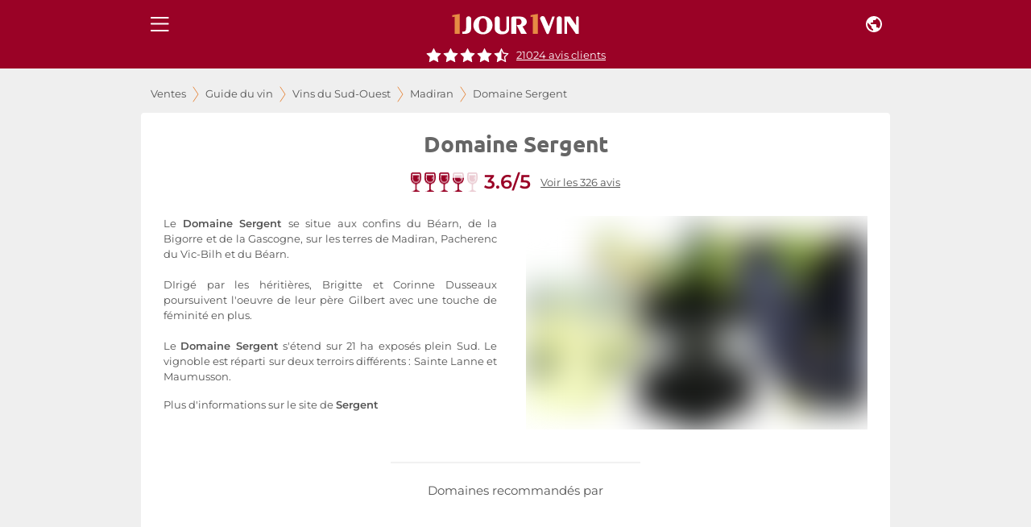

--- FILE ---
content_type: application/javascript; charset=utf-8
request_url: https://www.1jour1vin.com/_next/static/chunks/74591.de8423ec7345ac80.js
body_size: 1146
content:
"use strict";(self.webpackChunk_N_E=self.webpackChunk_N_E||[]).push([[74591,37150],{74591:function(e,t,n){n.r(t);var r=n(67294),a=n(14416),l=n(59694),i=n(2206),o=n(51137),c=n(35111),u=n(4106),s=n(74693),d=n(19593),p=n(35944);let h=e=>{let t=(0,a.I0)(),{id:n,type:h,withColor:y,source:f,withText:w,round:Z}=e,{0:v,1:b}=(0,r.useState)(!1),C=(0,a.v9)(d.H),x=(0,a.v9)(u.M);if((0,r.useEffect)(()=>{b((0,o.DM)([h,n,C]))},[h,n,C]),!x)return null;let g=()=>{t((0,l.YW)(h,n)),(0,i.dataLayerTool)({dataLayer:{event:"1J1VEvent",eventCat:"Cr\xe9er une alerte",eventAct:f}})},m=()=>{t((0,l.Ig)(h,n))},k=()=>(0,p.tZ)(s.iU,{variant:"contained",onClick:m,className:"spacedButton",round:Z,"aria-label":"Supprimer l'alerte",withText:w,startIcon:(0,p.tZ)(s.IC,{iconColor:"#E68B44"}),children:(0,p.tZ)(c.default,{withColor:!1,withText:w,round:Z,children:"Supprimer l'alerte"})}),T=()=>(0,p.tZ)(s.iU,{variant:"contained",withColor:y,round:Z,onClick:g,className:"spacedButton","aria-label":"Cr\xe9er une alerte",withText:w,startIcon:(0,p.tZ)(s.IC,{}),children:(0,p.tZ)(c.default,{withColor:y,withText:w,round:Z,children:"Cr\xe9er une alerte"})});return v?(0,p.tZ)(k,{}):(0,p.tZ)(T,{})};h.defaultProps={withColor:!1,withText:!0,round:!1,source:"Liste",id:null},t.default=h},35111:function(e,t,n){n.r(t),n(67294);var r=n(74421),a=n(74693),l=n(35944);let i=e=>{let{children:t,withText:n}=e;return n?(0,l.tZ)(l.HY,{children:t}):(0,l.tZ)(r.default,{type:"desktopScreen",children:t})},o=e=>{let{withText:t,withColor:n,children:r,round:o}=e;return o?null:(0,l.tZ)(i,{withText:t,children:(0,l.tZ)(a.UZ,{variant:"body2",style:n?{color:"white",whiteSpace:"pre"}:{whiteSpace:"pre"},children:r})})};o.defaultProps={withText:!1,withColor:!1,round:!1},t.default=o},59694:function(e,t,n){n.d(t,{BN:function(){return u},Bw:function(){return h},Ig:function(){return f},Ly:function(){return p},MD:function(){return d},YW:function(){return y},x1:function(){return s}});var r=n(87066),a=n(18699),l=n(40599),i=n(25675);a.Z.CancelToken=r.Z.CancelToken;let o=[],c={domaine:"de ce domaine",region:"de cette r\xe9gion",appellation:"de cette appellation",bio:"bio"},u=()=>async e=>{let t=await a.Z.get("/alertclient/unsubscribe");e({type:l.uL,payload:t})},s=()=>{let e=a.Z.get("/alertclient/orders/regions");return{type:l._Q,payload:e}},d=()=>e=>{let t=a.Z.get("/alertclient/orders/domaine/all");return e({type:l.vW,payload:t})},p=()=>{let e=a.Z.get("/alertclient");return{type:l.sJ,payload:e}},h=e=>async t=>{let n={};try{o.forEach(e=>e.cancel("New call in progress")),o.length=0;let r=a.Z.CancelToken.source();o.push(r),n.unsubscribe=e,await a.Z.put("/alertclient/unsubscribe",n,{cancelToken:r.token}).then(()=>t((0,i.Db)("Vos pr\xe9f\xe9rences ont \xe9t\xe9 enregistr\xe9es."))).catch(e=>console.log(e.message)),t({type:l.RP,payload:n.unsubscribe})}catch(c){return t((0,i.Db)(c.response.data.detail))}},y=(e,t)=>async n=>{"domaine"===e&&n({type:l.XW,payload:t});let{data:{alert:r}}=await a.Z.post("/alertclient",{[e]:t});"domaine"===e&&n({type:l.Ld,payload:t}),n({type:l.S5,payload:r}),n((0,i.Db)(`Vous suivez d\xe9sormais les ventes de vins ${c[e]} !`))},f=(e,t)=>async n=>{"domaine"===e&&n({type:l.XW,payload:t});let{data:{alert:r}}=await a.Z.delete("/alertclient",{data:{[e]:t}});"domaine"===e&&n({type:l.Ld,payload:t}),n({type:l.AU,payload:r}),n((0,i.Db)(`Vous ne suivez plus les ventes de vins ${c[e]} !`))}},19593:function(e,t,n){n.d(t,{E:function(){return a},H:function(){return l}});var r=n(19119);let a=(0,r.P1)([e=>e.alert],e=>e.noAlerts),l=(0,r.P1)([e=>e.alert],e=>e.selectedAlerts)}}]);

--- FILE ---
content_type: application/javascript; charset=utf-8
request_url: https://www.1jour1vin.com/_next/static/chunks/39415-2221aa7fd53f5549.js
body_size: 5935
content:
"use strict";(self.webpackChunk_N_E=self.webpackChunk_N_E||[]).push([[39415,29307,13943,8786],{29307:function(t,e,r){r.r(e),r.d(e,{cashbackStyles:function(){return b},deliveryStyles:function(){return y},footerStyles:function(){return h},hashStyles:function(){return B},macaveStyles:function(){return v},paymentStyles:function(){return S},productImageStyles:function(){return x},relayBillingStyles:function(){return C},relayListStyles:function(){return k},relayLoaderStyles:function(){return Z},relayPointStyles:function(){return P},relaySelectStyles:function(){return j},shippingchoiceStyles:function(){return w},voucherStyles:function(){return O}});var n=r(59499),o=r(1781);function i(t,e){var r=Object.keys(t);if(Object.getOwnPropertySymbols){var n=Object.getOwnPropertySymbols(t);e&&(n=n.filter(function(e){return Object.getOwnPropertyDescriptor(t,e).enumerable})),r.push.apply(r,n)}return r}function a(t){for(var e=1;e<arguments.length;e++){var r=null!=arguments[e]?arguments[e]:{};e%2?i(Object(r),!0).forEach(function(e){(0,n.Z)(t,e,r[e])}):Object.getOwnPropertyDescriptors?Object.defineProperties(t,Object.getOwnPropertyDescriptors(r)):i(Object(r)).forEach(function(e){Object.defineProperty(t,e,Object.getOwnPropertyDescriptor(r,e))})}return t}let l={position:"relative","&:after":{backgroundColor:"#f3f3f3",bottom:0,content:"''",display:"block",height:"5px",left:0,position:"absolute",transform:"translate(0, 10px)",width:"40px"}},p={padding:"25px !important",width:"100%"},c={flex:"0 0 100%",marginTop:"16px"},d={width:"20px",height:"25px",color:o.Z.palette.secondary.main},s={backgroundColor:o.Z.palette.secondary.main,borderRadius:"50%",width:"56px",height:"56px",display:"flex",alignItems:"center",justifyContent:"center",margin:"0 15px 0 0"},u={width:"32px !important",height:"32px !important",color:"white"},f={borderRight:"1px solid #f3f3f3"},m={color:o.Z.palette.secondary.main,fontWeight:600},g={display:"flex",alignItems:"center",justifyContent:"center"},h=t=>({choiceButtons:{display:"flex",justifyContent:"space-between",paddingTop:"20px",[t.breakpoints.down("sm")]:{flexDirection:"column",alignItems:"center","& > :first-child":{marginBottom:"1rem"}}},paper:{backgroundColor:o.Z.palette.secondary.main,display:"flex",justifyContent:"space-between",padding:"20px 25px","& p":{color:"white"}},title:{fontWeight:600,display:"flex",alignItems:"baseline",color:"white"},tax:{fontWeight:600,fontStyle:"italic",color:"white",paddingLeft:"6px"},taxLine:{display:"flex",justifyContent:"space-between",padding:"16px 25px"},bordered:{borderBottom:"1px solid #d8d8d8"},alert:{backgroundColor:"#f2dede",borderRadius:"4px",color:"#b94a48",textShadow:"0 1px 0 rgba(255, 255, 255, 0.5)",padding:"13px",margin:"16px 0"}}),b=t=>({paper:p,labelContainer:s,label:u,root:c,content:{[t.breakpoints.down("sm")]:{justifyContent:"center"}},title:{[t.breakpoints.down("sm")]:{marginBottom:"1rem"}},txtContainer:{display:"flex",alignItems:"center",[t.breakpoints.down("sm")]:{textAlign:"center"},[t.breakpoints.up("xs")]:{justifyContent:"flex-start"}}}),y=t=>({paper:p,root:c,title:l,coords:d,labelContainer:a(a({},s),{},{width:"45px",height:"45px",[t.breakpoints.up("sm")]:{marginBottom:"1rem"},[t.breakpoints.down("sm")]:{marginRight:"1rem"}}),label:a(a({},u),{},{width:33,height:27}),identityRight:{display:"flex",justifyContent:"center",alignItems:"center",[t.breakpoints.up("sm")]:{flexDirection:"column",flexWrap:"wrap",paddingLeft:"25px"},[t.breakpoints.down("sm")]:{marginTop:"1rem","& > :last-child":{flexBasis:"80%"}}},deliveryRight:{[t.breakpoints.up("md")]:{paddingLeft:"25px"},[t.breakpoints.down("md")]:{marginTop:"1rem"},marginBottom:"25px",display:"flex",flexWrap:"wrap",alignContent:"flex-start"}}),x={round:{height:"66px",width:"66px",borderRadius:"50%",backgroundColor:"#f3f3f3",position:"absolute",marginTop:"22px"},btle:{height:110,zIndex:2,position:"relative",marginLeft:"5px"},img:{width:"66px",marginRight:"32px"},hidden:{display:"none"},outer:{height:510,width:264,display:"flex",alignItems:"center",justifyContent:"center"},popover:{pointerEvents:"none"}},w=t=>({paper:p,root:c,title:l,optionRight:a(a({},f),{},{[t.breakpoints.up("md")]:{paddingRight:"16px"},[t.breakpoints.down("md")]:{border:"none"}}),selectedTitle:m,label:{width:"33px !important",height:"27px !important",color:o.Z.palette.secondary.main},option:{cursor:"pointer",[t.breakpoints.down("md")]:{position:"relative",padding:"1rem 1rem 0 1rem",paddingBottom:"calc(0.5rem + 35px) !important"},[t.breakpoints.up("md")]:{padding:"25px 0 25px 25px"},border:"solid 2px #f3f3f3"},optionMargin:{marginBottom:"25px"},optionTitle:{"& > p":{textTransform:"uppercase !important"},[t.breakpoints.up("md")]:{marginBottom:"20px"},[t.breakpoints.down("md")]:{display:"flex",alignItems:"center",marginBottom:".5rem","& > :first-child":{width:"42px",minWidth:"42px",display:"flex",alignItems:"center",justifyContent:"center",height:"45px",marginLeft:"-10px !important"}}},info:{display:"flex",alignItems:"center",justifyContent:"center",[t.breakpoints.down("md")]:{position:"absolute",bottom:"-2px",left:"-2px",height:"35px",minWidth:"calc(100% + 4px)",backgroundColor:"#F1F1F1",borderBottomLeftRadius:"4px",borderBottomRightRadius:"4px"}},selectedTile:{[t.breakpoints.down("md")]:{backgroundColor:o.Z.palette.secondary.main,"& > p":{color:"white",fontWeight:"600"}}},disabled:{opacity:"0.5 !important"}}),O=t=>({paper:p,root:c,labelContainer:s,label:a(a({},u),{},{margin:"3px 0 0 5px"}),link:{textDecoration:"underline",cursor:"pointer",fontWeight:"600",color:o.Z.palette.secondary.main},formContainer:{display:"flex",alignItems:"center",justifyContent:"flex-end"}}),v=t=>({paper:p,root:c,label:a(a({},u),{},{margin:"2px 0 0 2px"}),macaveMessage:{[t.breakpoints.up("sm")]:{borderRight:"1px solid #f3f3f3"},[t.breakpoints.down("md")]:{textAlign:"center",marginBottom:"8px"}},macaveButton:{[t.breakpoints.down("md")]:{textAlign:"center"},[t.breakpoints.up("sm")]:{textAlign:"right"}},labelContainer:a(a({},s),{},{[t.breakpoints.up("sm")]:{width:"68px !important"},[t.breakpoints.up("md")]:{width:"56px !important"}})}),Z=t=>({root:c,paper:p,title:l,coords:d,help:{[t.breakpoints.up("sm")]:{paddingRight:"1rem"},[t.breakpoints.down("sm")]:{marginBottom:"1rem"}}}),j=()=>({focused:{"& $notchedOutline":{borderColor:"transparent !important"}},notchedOutline:{borderColor:"transparent"},rootField:{"&:hover $notchedOutline":{borderColor:"transparent"}}}),k=t=>({relayList:{[t.breakpoints.up("sm")]:{height:"430px"},[t.breakpoints.down("sm")]:{height:"280px"},overflow:"auto",marginTop:"16px"}}),P=t=>({optionRight:a(a({},f),{},{[t.breakpoints.down("sm")]:{border:"none"}}),selectedTitle:m,alignCenter:g,cleanupRadio:{"& label":{margin:0}},option:{borderRadius:"8px",border:"solid 2px #f3f3f3",margin:"0 16px 16px 16px",padding:"16px 0"},optionInfo:{[t.breakpoints.down("sm")]:{"& h6":{fontSize:"0.9rem",lineHeight:"1rem",marginBottom:".25rem"},"& p":{fontSize:"0.8rem",lineHeight:"0.9rem",marginBottom:".25rem"}},[t.breakpoints.up("sm")]:{paddingLeft:"2rem"}}}),C={paper:p,title:l,bill:{width:"22px",height:"28px",color:o.Z.palette.secondary.main}},S=t=>({paper:p,root:c,title:l,alignCenter:g,column:{display:"flex",justifyContent:"center",alignItems:"center",height:"100%"},newCb:{fontSize:"16px",color:"#777",cursor:"pointer",fontWeight:"400",borderBottom:"solid 1px",borderBottomColor:"rgba(0, 0, 0, 0.4)"},buttonCb:{"&:active":{backgroundColor:"transparent !important"},"&:hover":{backgroundColor:"transparent !important"}},leftFieldStyle:{color:"#777",textAlign:"center",[t.breakpoints.up("sm")]:{textAlign:"right",paddingRight:"32px"}},rightFieldStyle:{color:"#777",textAlign:"center",[t.breakpoints.up("sm")]:{textAlign:"left",paddingLeft:"32px"}},printButton:{[t.breakpoints.down("sm")]:{marginBottom:"1rem"}}}),B=()=>({alignCenter:g,paper:p,root:c,title:l})},39415:function(t,e,r){r.r(e);var n=r(59499),o=r(67294),i=r(29260),a=r.n(i),l=r(86886),p=r(15861),c=r(41664),d=r.n(c),s=r(2206),u=r(67180),f=r(29501),m=r.n(f),g=r(19806),h=r(74421),b=r(13943),y=r(62549),x=r(8786),w=r(97570),O=r(821),v=r(74693),Z=r(35944);function j(t,e){var r=Object.keys(t);if(Object.getOwnPropertySymbols){var n=Object.getOwnPropertySymbols(t);e&&(n=n.filter(function(e){return Object.getOwnPropertyDescriptor(t,e).enumerable})),r.push.apply(r,n)}return r}function k(t){for(var e=1;e<arguments.length;e++){var r=null!=arguments[e]?arguments[e]:{};e%2?j(Object(r),!0).forEach(function(e){(0,n.Z)(t,e,r[e])}):Object.getOwnPropertyDescriptors?Object.defineProperties(t,Object.getOwnPropertyDescriptors(r)):j(Object(r)).forEach(function(e){Object.defineProperty(t,e,Object.getOwnPropertyDescriptor(r,e))})}return t}let P=t=>{let{record:e,history:r,pos:n}=t,{0:i,1:c}=(0,o.useState)(null);(0,o.useEffect)(()=>{if(Object.keys(r).length){let t=["area","appellation","last"].reduce((t,e)=>(r[e]&&t.push(r[e].name),t),[]).join("/");c(t)}},[r]);let f=new x.default([k(k({},e),{},{pos:n+1})]),j=(0,y.useMydProduct)(),P=()=>{j({products:f,inView:!0,options:{cmd:"productClick",listName:i}}),(0,s.dataLayerTool)({dataLayer:{event:"1J1VEventLab",eventCat:"Guide des vins",eventAct:"Plus d'infos",eventLab:e.title}})};return(0,Z.BX)(l.ZP,{container:!0,children:[(0,Z.tZ)(w.default,{products:f,options:{cmd:"productImpression",listName:i}}),(0,Z.tZ)(O.xe,{id:e.slug}),(0,Z.BX)(l.ZP,{item:!0,xs:9,md:9,className:"recordDesc",children:[(0,Z.tZ)(h.default,{type:"desktopAndTablet",children:(0,Z.tZ)(u.default,{data:e,linked:!0,cb:P})}),(0,Z.BX)(h.default,{type:"mobileScreen",children:[(0,Z.tZ)(u.default,{data:e,cutBottomHalf:!0,linked:!0}),(0,Z.tZ)(d(),k(k({},m().composeHref(e.urlproduct)),{},{passHref:!0,children:(0,Z.BX)(v.xx,{darkText:!0,variant:"contained",onClick:P,children:[(0,Z.tZ)("img",{height:19,width:19,alt:"Plus d'infos",src:(0,g.Z)("/svg/gsearch.svg")}),(0,Z.tZ)(p.Z,{variant:"body2",children:"Plus d'info"})]})}))]})]}),(0,Z.BX)(l.ZP,{item:!0,xs:3,md:3,style:{display:"flex",alignItems:"center",justifyContent:"center"},children:[(0,Z.tZ)(h.default,{type:"desktopAndTablet",children:(0,Z.tZ)(d(),k(k({},m().composeHref(e.urlproduct)),{},{children:(0,Z.tZ)("a",{onClick:P,title:e.title,children:(0,Z.BX)("div",{style:{display:"flex",alignItems:"center",justifyContent:"center",flexDirection:"column"},children:[(0,Z.tZ)(b.default,{img:e.image,title:e.title,height:200,width:104,layout:"fixed",styleImg:{height:"200px",width:"104px"}}),(0,Z.tZ)(v.nf,{variant:"contained",bg:e.hex_color,startIcon:(0,Z.tZ)("img",{height:19,width:19,alt:"Plus d'infos",src:(0,g.Z)("/svg/wsearch.svg")}),children:(0,Z.tZ)(p.Z,{variant:"button",children:"Plus d'info"})})]})})}))}),(0,Z.tZ)(h.default,{type:"mobileScreen",children:(0,Z.tZ)(d(),k(k({},m().composeHref(e.urlproduct)),{},{children:(0,Z.tZ)("a",{onClick:P,title:e.title,children:(0,Z.tZ)("div",{style:{width:"85px",height:"165px",display:"flex",alignItems:"center",justifyContent:"center"},children:(0,Z.tZ)(a(),{src:(0,g.Z)(e.image),alt:e.title,width:85,height:165,layout:"fixed",unoptimized:!0})})})}))})]})]})};e.default=(0,o.memo)(P)},13943:function(t,e,r){r.r(e);var n=r(67294),o=r(59874),i=r(98456),a=r(14564),l=r(41609),p=r.n(l),c=r(29260),d=r.n(c),s=r(60392),u=r(29307),f=r(19148),m=r(35944);let g=(0,o.Z)(u.productImageStyles),h=t=>{let{img:e,title:r,height:o,width:l,styleImg:c}=t,u=g(),{anchorEl:h,handleClick:b,handleClose:y,open:x}=(0,f.Z)(),{0:w,1:O}=(0,n.useState)(!0),v=()=>{O(!1)};return(0,m.BX)("div",{className:u.img,"aria-owns":x?"mouse-over-popover":void 0,"aria-haspopup":"true",onMouseEnter:b,onMouseLeave:y,children:[p()(c)?(0,m.tZ)("div",{className:u.round}):null,(0,m.tZ)("div",{style:p()(c)?null:c,className:p()(c)?u.btle:null,children:(0,m.tZ)(d(),{src:(0,s.EA)(e,{preset:"product",width:l}),alt:r,width:l,height:o,layout:"fixed"})}),(0,m.BX)(a.ZP,{className:u.popover,open:x,anchorEl:h,onClose:y,anchorOrigin:{vertical:"center",horizontal:"right"},transformOrigin:{vertical:"center",horizontal:"left"},disableRestoreFocus:!0,children:[w?(0,m.tZ)("div",{className:u.outer,children:(0,m.tZ)(i.Z,{color:"secondary"})}):null,(0,m.tZ)("div",{className:!1===w?null:u.hidden,children:(0,m.tZ)(d(),{src:(0,s.EA)(e,{preset:"product",width:264}),alt:r,width:264,height:510,layout:"fixed",onLoad:v})})]})]})};h.defaultProps={height:110,width:60,styleImg:{}},e.default=h},97570:function(t,e,r){r.r(e);var n=r(67294),o=r(11163),i=r(81018),a=r(41609),l=r.n(a),p=r(2206),c=r(35944);let d=t=>{let{products:e,options:r}=t,a=e.read(),d=(0,o.useRouter)(),{ref:s,inView:u}=(0,i.YD)({triggerOnce:!0}),f=()=>l()(a)?null:"€"===a[0].currency?"EUR":a[0].currency||null,m=()=>{switch(!0){case!!r.listName:return r.listName;case d.pathname.endsWith("[saleid]"):return a[0].saleName;case d.pathname.endsWith("[record]"):return a[0].productName;case d.pathname.includes("salesfiltered"):return"Recherche";case d.pathname.endsWith("guide-achat-vin"):return"guide";default:return null}};return(0,n.useEffect)(()=>{if(!u)return;let t={event:"santianoEcommerce",eventCommand:r.cmd,productImpressionListName:m(),productList:a},e=f();e&&(t.currencyCode=e),(0,p.dataLayerTool)({dataLayer:t})},[u,JSON.stringify(e.getIds())]),(0,c.tZ)("span",{ref:s})};e.default=d},62549:function(t,e,r){r.r(e),r.d(e,{MydProduct:function(){return u},useMydProduct:function(){return s}});var n=r(59499),o=r(67294),i=r(14416),a=r(81018),l=r(12054),p=r(35944);function c(t,e){var r=Object.keys(t);if(Object.getOwnPropertySymbols){var n=Object.getOwnPropertySymbols(t);e&&(n=n.filter(function(e){return Object.getOwnPropertyDescriptor(t,e).enumerable})),r.push.apply(r,n)}return r}function d(t){for(var e=1;e<arguments.length;e++){var r=null!=arguments[e]?arguments[e]:{};e%2?c(Object(r),!0).forEach(function(e){(0,n.Z)(t,e,r[e])}):Object.getOwnPropertyDescriptors?Object.defineProperties(t,Object.getOwnPropertyDescriptors(r)):c(Object(r)).forEach(function(e){Object.defineProperty(t,e,Object.getOwnPropertyDescriptor(r,e))})}return t}let s=()=>{var t,e;let{0:r,1:n}=(0,o.useState)({}),a=(0,i.I0)();return(0,o.useEffect)(()=>{let{products:t,inView:e,options:n}=r;e&&a((0,l.r)(d({products:t.read()},n)))},[r.inView,null==r?void 0:null===(t=r.options)||void 0===t?void 0:t.cmd,JSON.stringify(null==r?void 0:null===(e=r.products)||void 0===e?void 0:e.getIds())]),t=>n(t)},u=(0,o.memo)(t=>{let{ref:e,inView:r}=(0,a.YD)({triggerOnce:!0}),n=s();return(0,o.useEffect)(()=>{n(d(d({},t),{},{inView:r}))},[r,JSON.stringify(t.products.getIds())]),(0,p.tZ)("span",{ref:e})});u.displayName="MydProduct"},8786:function(t,e,r){r.r(e),r.d(e,{default:function(){return o}});var n=r(59499);class o{constructor(){let t=arguments.length>0&&void 0!==arguments[0]?arguments[0]:[];(0,n.Z)(this,"items",void 0),(0,n.Z)(this,"sale",void 0),(0,n.Z)(this,"read",()=>this.items.map(t=>({productName:t.title,productId:t.productid,productCategory1:t.area,productBrand:t.domaine,productVariant:t.color.split(" ").pop().toLowerCase(),productCategory2:t.appellation,productImpressionListPosition:t.pos}))),(0,n.Z)(this,"getIds",()=>this.items.map(t=>t.productid)),this.items=t}}},19806:function(t,e,r){var n=r(59499);function o(t,e){var r=Object.keys(t);if(Object.getOwnPropertySymbols){var n=Object.getOwnPropertySymbols(t);e&&(n=n.filter(function(e){return Object.getOwnPropertyDescriptor(t,e).enumerable})),r.push.apply(r,n)}return r}function i(t){for(var e=1;e<arguments.length;e++){var r=null!=arguments[e]?arguments[e]:{};e%2?o(Object(r),!0).forEach(function(e){(0,n.Z)(t,e,r[e])}):Object.getOwnPropertyDescriptors?Object.defineProperties(t,Object.getOwnPropertyDescriptors(r)):o(Object(r)).forEach(function(e){Object.defineProperty(t,e,Object.getOwnPropertyDescriptor(r,e))})}return t}let a="https://res.cloudinary.com/unjourunvin/";try{let l=r(6883);l&&l.CLOUD_URL&&(a=l.CLOUD_URL)}catch(p){}let c=["f","q","w","h","c","ar","dpr","fl","a"],d={lcp:{f:"avif",q:"auto:good",dpr:"auto",fl:"lossy",c:"pad"},standard:{f:"auto",q:"auto:good",dpr:"auto",fl:"lossy"}},s=t=>/\.svg($|\?)/i.test(t||""),u=function(t){var e,r,n,o;let l=arguments.length>1&&void 0!==arguments[1]?arguments[1]:{},p=arguments.length>2&&void 0!==arguments[2]&&arguments[2],u=arguments.length>3&&void 0!==arguments[3]&&arguments[3];if(!t)return"";let f=function(t){let e=(t||"").replace(a,"").replace(/^\//,""),r=e.match(/image\/upload\/(.+)$/);e=r?r[1]:e.replace(/^image\/upload\//,"");let n=e.split("/"),o=t=>/^(?:f_|q_|w_|h_|c_|ar_|dpr_|fl_|a_|c_)/.test(t);for(;n.length&&o(n[0]);)n.shift();return n.join("/")}(t);if(s(f))return p?`/image/upload/${f}`:`${a}image/upload/${f}`;let m=(r=l.preset)&&d[r]?d[r]:u?d.lcp:d.standard,g=function(){let t=arguments.length>0&&void 0!==arguments[0]?arguments[0]:{};if(!t||"object"!=typeof t)return{};let e={},r={format:"f",quality:"q",width:"w",height:"h",crop:"c",aspectRatio:"ar",dpr:"dpr",flags:"fl",angle:"a"};return Object.entries(t).forEach(t=>{let[n,o]=t;if(null==o||""===o)return;let i=r[n]||n.toLowerCase();c.includes(i)&&(e[i]=String(o).trim())}),e}(l);delete g.preset;let h=i(i({},m),g);h.dpr||(h.dpr="auto");let b=function(t){let e=[];return c.forEach(r=>{void 0!==t[r]&&e.push(`${r}_${t[r]}`)}),e.join(",")}(h),y=p?"/":a,x=`image/upload${b?"/"+b:""}/${f}`.replace(/\/+/g,"/");return`${y}${x}`};e.Z=u},74693:function(t,e,r){r.d(e,{Hq:function(){return f},IC:function(){return x},Ob:function(){return u},UZ:function(){return m},aR:function(){return w},bU:function(){return g},dJ:function(){return s},iU:function(){return b},nf:function(){return O},ov:function(){return v},sX:function(){return Z},xx:function(){return y}});var n=r(59499),o=r(90948),i=r(69417),a=r(15861),l=r(1781),p=r(61262);function c(t,e){var r=Object.keys(t);if(Object.getOwnPropertySymbols){var n=Object.getOwnPropertySymbols(t);e&&(n=n.filter(function(e){return Object.getOwnPropertyDescriptor(t,e).enumerable})),r.push.apply(r,n)}return r}function d(t){for(var e=1;e<arguments.length;e++){var r=null!=arguments[e]?arguments[e]:{};e%2?c(Object(r),!0).forEach(function(e){(0,n.Z)(t,e,r[e])}):Object.getOwnPropertyDescriptors?Object.defineProperties(t,Object.getOwnPropertyDescriptors(r)):c(Object(r)).forEach(function(e){Object.defineProperty(t,e,Object.getOwnPropertyDescriptor(r,e))})}return t}let s=(0,o.ZP)(i.Z)({color:"#666",backgroundColor:"white","&:hover":{backgroundColor:"#eee"}}),u=(0,o.ZP)(i.Z)({backgroundColor:"#5d5d5d"}),f=(0,o.ZP)(a.Z)({color:"#979797 !important"}),m=(0,o.ZP)(f)(t=>{let{theme:e}=t;return{marginLeft:e.spacing(1)}}),g=(0,o.ZP)(i.Z)({borderRadius:"8px",padding:"6px 8px",minWidth:"min-content"}),h=(0,o.ZP)(i.Z)({height:"27px !important",minHeight:"27px !important",backgroundColor:"white !important",border:"1px solid rgba(0, 0, 0, 0.2) !important",boxShadow:"none !important",padding:"0 16px !important","& span, & p":{color:"#979797"}}),b=(0,o.ZP)(h,{shouldForwardProp:t=>!["withColor","round","orangeText","darkText","withText","colorText"].includes(t)})(t=>{let{withColor:e,round:r,orangeText:n,darkText:o,withText:i,colorText:a}=t;return d(d(d(d(d(d({},e&&{color:"white",backgroundColor:"#E68B44 !important",border:"none !important","& span, & p":{color:"white !important"}}),r&&{width:"40px",height:"40px !important",minWidth:"0",backgroundColor:"white !important",border:"1px solid rgba(0, 0, 0, 0.2) !important",boxShadow:"none !important",padding:"0 10px !important"}),n&&{"& svg, & span":{color:l.Z.palette.secondary.main}}),o&&{"& p":{color:"#545454 !important"}}),a&&{borderColor:a+" !important","& p":{color:a+" !important"}}),{},{"& .MuiButton-startIcon":{marginLeft:"0px",marginRight:"0px"}})}),y=(0,o.ZP)(b)({padding:"0 12px 0 8px !important",marginTop:"1rem","& p":{marginLeft:"0.25rem !important"}}),x=(0,o.ZP)(p.Z,{shouldForwardProp:t=>"iconColor"!==t})(t=>{let{iconColor:e}=t;return d({fontSize:"24px !important"},e&&{color:`${e}`})}),w=(0,o.ZP)(b)({backgroundColor:"#f3f3f3 !important",borderColor:"transparent !important"}),O=(0,o.ZP)(i.Z,{shouldForwardProp:t=>"bg"!==t})(t=>{let{bg:e}=t;return{backgroundColor:e,color:"white"}}),v=(0,o.ZP)(i.Z)({fontSize:"0.875rem",fontWeight:"400"});(0,o.ZP)(i.Z)({padding:"6px 12px",minWidth:"auto"});let Z=(0,o.ZP)(i.Z)(t=>{let{theme:e}=t;return{backgroundColor:"#f3f3f3",color:"#545454",marginTop:e.spacing(1),padding:`0 ${e.spacing(2)}`,fontSize:"small",fontWeight:"normal",minHeight:"auto"}})}}]);

--- FILE ---
content_type: application/javascript; charset=utf-8
request_url: https://www.1jour1vin.com/_next/static/chunks/67180-38df090b0fb381dd.js
body_size: 3503
content:
"use strict";(self.webpackChunk_N_E=self.webpackChunk_N_E||[]).push([[67180,91178,86510,94132,82874,283,43323,50250,11244],{54190:function(e,t,r){r.r(t);var n=r(14416),l=r(86886),a=r(31324),i=r(821),o=r(4106),c=r(71752),s=r(35944);let u=e=>{let{productId:t,product:r,size:u}=e,d=(0,n.v9)(o.M),p=(0,n.v9)(e=>r||(0,c.Hr)(e,t));return d&&null!=p&&p.b?(0,s.tZ)(l.ZP,{item:!0,xs:12,children:(0,s.BX)(i.Bg,{size:u,children:[(0,s.tZ)(a.Z,{style:{fontSize:"1.5rem",marginRight:".5rem",color:"#e68b44"}}),p.b]})}):(0,s.tZ)("div",{})};u.defaultProps={productId:null,product:null,size:"large"},t.default=u},67180:function(e,t,r){r.r(t);var n=r(59499),l=r(67294),a=r(14416),i=r(15861),o=r(41664),c=r.n(o),s=r(29501),u=r.n(s),d=r(37618),p=r(11244),f=r(82874),m=r(81365),v=r(50210),b=r(821),h=r(4106),g=r(54190),O=r(23377),y=r(94132),Z=r(35944);function j(e,t){var r=Object.keys(e);if(Object.getOwnPropertySymbols){var n=Object.getOwnPropertySymbols(e);t&&(n=n.filter(function(t){return Object.getOwnPropertyDescriptor(e,t).enumerable})),r.push.apply(r,n)}return r}function P(e){for(var t=1;t<arguments.length;t++){var r=null!=arguments[t]?arguments[t]:{};t%2?j(Object(r),!0).forEach(function(t){(0,n.Z)(e,t,r[t])}):Object.getOwnPropertyDescriptors?Object.defineProperties(e,Object.getOwnPropertyDescriptors(r)):j(Object(r)).forEach(function(t){Object.defineProperty(e,t,Object.getOwnPropertyDescriptor(r,t))})}return e}let w=(0,l.memo)(e=>{let{data:t,saleId:r,cutBottomHalf:n,linked:l,titleLink:o,cb:s}=e,m=(0,a.v9)(h.M),v=o||u().composeHref(t.url||t.urlproduct,{saleId:r});return(0,Z.BX)("div",{className:"wineDesc",children:[(0,Z.tZ)(g.default,{product:t,size:"medium"}),(0,Z.tZ)(b.Mp,{className:"notranslate",onClick:s,variant:"h5",color:t.hex_color,component:"h3",children:(0,Z.tZ)(c(),P(P({},v),{},{children:t.title}))}),(0,Z.tZ)(y.default,{record:t,isLinkable:m&&l}),w.getRatings(t,r),!n&&(0,Z.BX)(Z.HY,{children:[(0,Z.tZ)(f.default,{notes:null==t?void 0:t.notes}),(0,Z.tZ)(p.default,{tags:t.tags}),w.getOverlay(t),(0,Z.tZ)(i.Z,{variant:"body2",className:"htmlResume",children:(0,d.E)(t.hr)})]})]})});w.displayName="WineDesc",w.defaultProps={saleId:null,linked:!1,titleLink:null,cb:null,cutBottomHalf:!1,authenticated:!1},w.getRatings=function(e,t){var r;let n=arguments.length>2&&void 0!==arguments[2]&&arguments[2];if(0===parseInt(e.nb_ratings)||!e.ratings)return!1;let l=function(e){let t=null==e?void 0:e.color;return"string"!=typeof t?"":t.toLowerCase().includes("vin")?t.split(" ").pop():t}(e),a=e.yearnote&&!e.yearnote.endsWith(e.year)?`${null===(r=e.yearnote)||void 0===r?void 0:r.replace("Mill\xe9sime ","")} / `:"";return(0,Z.BX)(b.GB,{small:n?1:0,children:[(0,Z.tZ)(O.default,{rating:e.ratings,color:l,height:23}),(0,Z.BX)(i.Z,{variant:n?"overline":"body2",className:!n&&"leftMargin",children:[!n&&(0,Z.tZ)("b",{children:`${e.ratings.replace(".0","")}/5 `}),"(",`${a}${e.nb_ratings} avis`,")"]}),(0,Z.tZ)(m.default,{recordid:(0,v.extractRecordIdFromUrl)(e.url||e.urlproduct),color:l,small:n,year:e.year})]})},w.getOverlay=function(e){let t=arguments.length>1&&void 0!==arguments[1]&&arguments[1];return!!e.overlay&&""!==e.overlay&&(0,Z.tZ)(i.Z,{variant:t||"body1",className:"overlay",children:`\xab ${(0,d.E)(e.overlay)} \xbb`})},t.default=w},23377:function(e,t,r){r.r(t);var n=r(60392),l=r(91178),a=r(90512),i=r(821),o=r(35944);let c=e=>{let{height:t,rating:r,color:c="rouge",spacing:s=4,mb:u=0,onHover:d=null,onClick:p=null}=e,f=(0,l.default)(r);if(!r&&!p)return null;let m=(t/1.785).toFixed(2);return(0,o.tZ)(i.F5,{spacing:s,mb:u,className:(0,a.Z)(p?"pointer":""),onMouseLeave:()=>d&&d(null),children:[,,,,,].fill(0).map((e,l)=>(0,o.tZ)("img",{src:(0,n.LJ)(`/ratings/${f-l==.5?"half":"full"}/${c}.svg`),width:m,height:t,alt:`Vin not\xe9 ${r}/5`,className:l<f?"":"light",onMouseOver:()=>d&&d(l+1),onClick:()=>p&&p(l+1)},l))})};t.default=c},81365:function(e,t,r){r.r(t),r(67294);var n=r(15861),l=r(14416),a=r(98751),i=r(35944);let o=e=>{let{recordid:t,small:r,color:o,year:c}=e,s=(0,l.v9)(e=>{let{sales:{ratedProducts:r}}=e;return null==r?void 0:r[t]});return s?(0,i.tZ)("div",{className:"manoteList",children:(0,i.tZ)(n.Z,{variant:r?"caption":"body2",children:(0,i.BX)("span",{style:a.default[`color${o.toLowerCase()}`],children:[`J'ai not\xe9 ${0==+s.m||+c==+s.m?"ce vin":"le "+s.m}`," ",s.n,"/5"]})})}):null};o.defaultProps={small:!1,year:"0"},t.default=o},91178:function(e,t,r){r.r(t);let n=e=>{let t=Number((e%1).toFixed(1));return t<.3?Math.floor(e):t>.7?Math.ceil(e):Math.floor(e)+.5};t.default=n},86510:function(e,t,r){r.r(t);var n=r(15861),l=r(283),a=r(95787),i=r(35944);let o=e=>{let{link:t,isLinkable:r,isLastItem:o,className:c}=e,{name:s,url:u}=t;return(0,i.BX)(i.HY,{children:[(0,i.tZ)(n.Z,{variant:"subtitle2",component:"span",className:c,children:r?(0,i.tZ)(l.default,{to:u,children:s}):s}),!o&&(0,i.tZ)(a.Ay,{variant:"subtitle2",component:"span",children:"|"})]})};t.default=o},94132:function(e,t,r){r.r(t);var n=r(5222),l=r(86510),a=r(35944);let i=e=>{let{record:t,isLinkable:r}=e,i=[{name:t.appellation||t.a,url:t.urlappellation,className:"notranslate"},{name:t.color,url:(0,n.ki)(t.urlcouleur)}];t.bio&&i.push({name:"Bio",url:"/guide-achat-vin/vin-bio"});let o=i.length-1;return(0,a.tZ)("div",{className:"wineLinks",children:i.map((e,t)=>(0,a.tZ)(l.default,{link:e,isLastItem:t===o,isLinkable:e.url&&r,className:e.className||""},t))})};t.default=i},82874:function(e,t,r){r.r(t);var n=r(59499),l=r(4730);r(67294);var a=r(41609),i=r.n(a),o=r(43323),c=r(50250),s=r(35944);let u=["notes"];function d(e,t){var r=Object.keys(e);if(Object.getOwnPropertySymbols){var n=Object.getOwnPropertySymbols(e);t&&(n=n.filter(function(t){return Object.getOwnPropertyDescriptor(e,t).enumerable})),r.push.apply(r,n)}return r}function p(e){for(var t=1;t<arguments.length;t++){var r=null!=arguments[t]?arguments[t]:{};t%2?d(Object(r),!0).forEach(function(t){(0,n.Z)(e,t,r[t])}):Object.getOwnPropertyDescriptors?Object.defineProperties(e,Object.getOwnPropertyDescriptors(r)):d(Object(r)).forEach(function(t){Object.defineProperty(e,t,Object.getOwnPropertyDescriptor(r,t))})}return e}let f=e=>{let{notes:t}=e,r=(0,l.Z)(e,u);if(i()(t))return null;let n=r.short?t.slice(0,3):t;return(0,s.BX)("div",{className:"guideNotes",children:[n.map((e,t)=>(0,s.tZ)(c.default,p(p({note:e},r),{},{last:t===n.length-1}),`${e.n}${e.o}`)),(0,s.tZ)(o.default,{message:n[0].a})]})};f.defaultProps={notes:[],short:!1,force:!1},t.default=f},283:function(e,t,r){r.r(t);var n=r(59499),l=r(41664),a=r.n(l),i=r(29501),o=r.n(i),c=r(35944);function s(e,t){var r=Object.keys(e);if(Object.getOwnPropertySymbols){var n=Object.getOwnPropertySymbols(e);t&&(n=n.filter(function(t){return Object.getOwnPropertyDescriptor(e,t).enumerable})),r.push.apply(r,n)}return r}function u(e){for(var t=1;t<arguments.length;t++){var r=null!=arguments[t]?arguments[t]:{};t%2?s(Object(r),!0).forEach(function(t){(0,n.Z)(e,t,r[t])}):Object.getOwnPropertyDescriptors?Object.defineProperties(e,Object.getOwnPropertyDescriptors(r)):s(Object(r)).forEach(function(t){Object.defineProperty(e,t,Object.getOwnPropertyDescriptor(r,t))})}return e}let d=e=>{let{children:t,to:r,normal:n}=e;return(0,c.tZ)(a(),u(u({},o().composeHref(r)),{},{shallow:!0,passHref:!0,children:(0,c.tZ)("a",{className:`link${n?" normal":""}`,children:t})}))};t.default=d},43323:function(e,t,r){r.r(t),r(67294);var n=r(15861),l=r(35944);let a=e=>{let{message:t}=e,r=RegExp(/.*\(millésime (\d{4}).*/,"i"),a=null==t?void 0:t.match(r);return a?(0,l.tZ)(n.Z,{variant:"overline",className:"millesime",children:`(Notes mill\xe9sime ${a[1]})`}):null};a.defaultProps={message:null},t.default=a},50250:function(e,t,r){r.r(t),r(67294);var n=r(15861),l=r(35944);let a=e=>{let{note:t,short:r,force:a,last:i}=e;return(0,l.BX)("div",{className:`notranslate${r?" short":""}`,children:[(0,l.BX)(n.Z,{variant:a||(r?"caption":"body2"),component:"p",children:[(0,l.tZ)("b",{children:t.o}),"\xa0",t.n]}),!r&&!i&&(0,l.tZ)(n.Z,{variant:"body2",children:"-"})]},t.n)};t.default=a},11244:function(e,t,r){r.r(t),r(67294);var n=r(41609),l=r.n(n),a=r(63105),i=r.n(a),o=r(35944);let c=e=>{let{tags:t}=e;if(l()(t))return null;let r=i()(t,(e,t)=>!t.includes("Hidden"));if(l()(r))return null;let n=Object.values(r).flat(1);return n.length?(0,o.tZ)("div",{className:"tags",children:n.map((e,t)=>(0,o.tZ)("div",{children:e.split("_")[0]},t))}):null};c.defaultProps={tags:{}},t.default=c},50210:function(e,t,r){r.r(t),r.d(t,{checkFormBirthDate:function(){return f},extractRecordIdFromUrl:function(){return b},getEmptyInitialValues:function(){return v},validateForm:function(){return m}});var n=r(59499),l=r(41609),a=r.n(l),i=r(27484),o=r.n(i),c=r(10285),s=r.n(c),u=r(48830);function d(e,t){var r=Object.keys(e);if(Object.getOwnPropertySymbols){var n=Object.getOwnPropertySymbols(e);t&&(n=n.filter(function(t){return Object.getOwnPropertyDescriptor(e,t).enumerable})),r.push.apply(r,n)}return r}function p(e){for(var t=1;t<arguments.length;t++){var r=null!=arguments[t]?arguments[t]:{};t%2?d(Object(r),!0).forEach(function(t){(0,n.Z)(e,t,r[t])}):Object.getOwnPropertyDescriptors?Object.defineProperties(e,Object.getOwnPropertyDescriptors(r)):d(Object(r)).forEach(function(t){Object.defineProperty(e,t,Object.getOwnPropertyDescriptor(r,t))})}return e}o().extend(s());let f=e=>{let t={};if(e){let r=o()(e,"DD/MM/YYYY");r.isValid()||(t.birth_date="Date non valide"),r.isAfter(o()().subtract(18,"year"))&&(t.birth_date="Vous devez avoir au moins 18 ans pour \xeatre membre de 1jour1vin.")}return t},m=function(e,t){let r=arguments.length>2&&void 0!==arguments[2]&&arguments[2],n={};t.forEach(t=>{(!t.optional||r)&&t.mandatory&&(!e[t.name]||a()(e[t.name]))&&(n[t.name]="Champ obligatoire")});let l="Saisissez un email valide";e.username&&!(0,u.J)(e.username)&&(n.username=l),e.email&&!(0,u.J)(e.email)&&(n.email=l),e.password&&e.password.length<4&&(n.password="Le mot de passe doit contenir 4 caract\xe8res minimum"),e.password&&e.password.length>12&&(n.password="Mot de passe limit\xe9 \xe0 12 caract\xe8res"),e.password&&e.verif&&e.password!==e.verif&&(n.verif="Les mots de passes ne correspondent pas");let i=f(e.birth_date);return p(p({},n),i)},v=e=>{let t={};return e.forEach(e=>{let{name:r}=e;return t[r]=""}),t},b=e=>{var t;return null==e?void 0:null===(t=e.split("/").pop().split("-"))||void 0===t?void 0:t[0]}},37618:function(e,t,r){r.d(t,{B:function(){return a},E:function(){return l}});var n=r(47311);let l=e=>e?(0,n.ZP)(e.replace(/<(\/|)(div|i|p)[^>]*>/gi,"")):e,a=e=>e?(0,n.ZP)(e.replace(/<(\/|)(div|i)[^>]*>/gi,"")):e},48830:function(e,t,r){r.d(t,{J:function(){return n}});let n=e=>/^[^\s@]+@[^\s@]+\.[^\s@]+$/.test(e)}}]);

--- FILE ---
content_type: application/javascript; charset=utf-8
request_url: https://www.1jour1vin.com/_next/static/chunks/39403-6f5eac700ef771f8.js
body_size: 4454
content:
"use strict";(self.webpackChunk_N_E=self.webpackChunk_N_E||[]).push([[39403,821,98751,43089],{98751:function(t,e,n){n.r(e);var r=n(51171);let i={rouge:"#9a0226",blanc:"#b19024",effervescent:"#5a7e5c",rose:"#da7c52",spiritueux:"#A6381F"},o={bgspiritueux:{backgroundColor:i.spiritueux},hbgspiritueux:{backgroundColor:i.spiritueux,"&:hover":{textDecoration:"none",backgroundColor:(0,r._j)(i.spiritueux,.1)}},bgrouge:{backgroundColor:i.rouge},hbgrouge:{backgroundColor:i.rouge,"&:hover":{textDecoration:"none",backgroundColor:(0,r._j)(i.rouge,.1)}},bgblanc:{backgroundColor:i.blanc},hbgblanc:{backgroundColor:i.blanc,"&:hover":{textDecoration:"none",backgroundColor:(0,r._j)(i.blanc,.1)}},bgeffervescent:{backgroundColor:i.effervescent},hbgeffervescent:{backgroundColor:i.effervescent,"&:hover":{textDecoration:"none",backgroundColor:(0,r._j)(i.effervescent,.1)}},bgchampagne:{backgroundColor:i.effervescent},hbgchampagne:{backgroundColor:i.effervescent,"&:hover":{textDecoration:"none",backgroundColor:(0,r._j)(i.effervescent,.1)}},bgrose:{backgroundColor:i.rose},hbgrose:{backgroundColor:i.rose,"&:hover":{textDecoration:"none",backgroundColor:(0,r._j)(i.rose,.1)}},bgrosé:{backgroundColor:i.rose},hbgrosé:{backgroundColor:i.rose,"&:hover":{textDecoration:"none",backgroundColor:(0,r._j)(i.rose,.1)}},hbgdisabled:{backgroundColor:"grey !important"},colorrouge:{color:i.rouge},colorblanc:{color:i.blanc},coloreffervescent:{color:i.effervescent},colorrose:{color:i.rose},colorrosé:{color:i.rose},colorchampagne:{color:i.effervescent},colorspiritueux:{color:i.spiritueux}};e.default=o},43089:function(t,e,n){n.r(e),n(67294);var r=n(35944);let i=t=>{let e=parseFloat(t.width),n=parseFloat(t.height),i=t.width.toString().replace(/\d+/g,""),o=t.height.toString().replace(/\d+/g,""),{borderRadius:d,color:a,margin:l}=t,c=[];for(let u=0;u<t.count;u+=1){let h=`${e-Math.random()*e*t.widthRandomness}${i}`,s=`${n-Math.random()*n*t.heightRandomness}${o}`;c.push((0,r.tZ)("span",{className:`react-skeleton-load ${t.animated?"animated":""}`,style:{width:h,height:s,borderRadius:d,backgroundColor:a,margin:l},children:"‌"},u)),u!==t.count-1&&c.push((0,r.tZ)("br",{},`br-${u}`))}return(0,r.tZ)("span",{children:c})};i.defaultProps={width:"150px",height:"100%",widthRandomness:0,heightRandomness:0,margin:"0",borderRadius:"8px",color:"#EFF1F6",count:1,animated:!0},e.default=i},39403:function(t,e,n){n.r(e);var r=n(67294),i=n(86886),o=n(15861),d=n(43089),a=n(74421),l=n(821),c=n(35944);let u=t=>{let{count:e,children:n}=t;return Array(e).fill(0).map((t,e)=>(0,c.tZ)(r.Fragment,{children:n},e))},h=t=>(0,c.tZ)(d.default,{height:"18px",width:"100%"},t),s=t=>(0,c.BX)(l.LS,{mdh:275,smh:210,container:!0,sx:{backgroundColor:"#fff"},children:[(0,c.tZ)(l.LS,{xsh:160,item:!0,xs:12,sm:6,sx:{position:"relative"},children:(0,c.tZ)(d.default,{width:"100%",borderRadius:"0px"})}),(0,c.BX)(l.RJ,{item:!0,xs:12,sm:6,children:[(0,c.tZ)(l.WH,{variant:"h4",children:(0,c.tZ)(d.default,{})}),(0,c.tZ)(l.LF,{component:"div",children:(0,c.tZ)(d.default,{count:3,height:"20px",width:"300px"})}),(0,c.tZ)(d.default,{height:"45px",width:"120px"})]})]},`ghost${t}`),g=t=>(0,c.BX)(i.ZP,{container:!0,item:!0,xs:12,className:"productItem",style:{background:"white",borderRadius:"2px",minHeight:"250px"},children:[(0,c.tZ)(a.default,{type:"desktopScreen",children:(0,c.tZ)(i.ZP,{container:!0,item:!0,xs:2,children:(0,c.tZ)(d.default,{height:"200px",width:"140px"})})}),(0,c.BX)(i.ZP,{container:!0,item:!0,sm:8,md:7,children:[(0,c.tZ)(l.GQ,{children:(0,c.tZ)(o.Z,{variant:"h4",children:(0,c.tZ)(d.default,{width:"80%"})})}),(0,c.tZ)(l.GQ,{children:(0,c.tZ)(o.Z,{children:(0,c.tZ)(d.default,{width:"60%",count:2})})}),(0,c.tZ)("div",{style:{width:"100%",paddingTop:"5px",paddingBottom:"5px"},children:(0,c.tZ)(u,{count:3,children:(0,c.tZ)(d.default,{height:"30px",width:"130px",margin:"0 5px 0 0"})})}),(0,c.tZ)(l.GQ,{children:(0,c.tZ)(d.default,{count:4,height:"10px",width:"100%"})})]}),(0,c.tZ)(i.ZP,{container:!0,item:!0,sm:4,md:3,style:{position:"relative"},children:(0,c.BX)("div",{className:"priceElement",children:[(0,c.tZ)("div",{children:(0,c.tZ)(o.Z,{variant:"body1",align:"center",children:(0,c.tZ)(d.default,{width:"60%"})})}),(0,c.tZ)("div",{children:(0,c.tZ)("div",{style:{textAlign:"center"},children:(0,c.tZ)(o.Z,{variant:"h4",align:"center",children:(0,c.tZ)(d.default,{width:"50%"})})})}),(0,c.tZ)("div",{children:(0,c.tZ)(d.default,{height:"45px",width:"120px"})})]})})]},t),p=t=>(0,c.BX)(i.ZP,{container:!0,item:!0,xs:12,style:{background:"white",borderRadius:"2px",height:"160px",margin:"1.5rem 0",padding:"1.5rem",marginTop:"63px"},children:[(0,c.BX)(i.ZP,{item:!0,xs:5,children:[(0,c.tZ)(o.Z,{variant:"h1",children:(0,c.tZ)(d.default,{width:"80%"})}),(0,c.tZ)("div",{style:{width:"35px",borderTop:"5px solid #F1F1F1",margin:".75rem 0"}}),(0,c.tZ)(o.Z,{variant:"h2",style:{marginBottom:"1rem"},children:(0,c.tZ)(d.default,{width:"40%"})}),(0,c.tZ)(o.Z,{variant:"body2",children:(0,c.tZ)(d.default,{width:"100%"})})]}),(0,c.tZ)(i.ZP,{item:!0,xs:7,style:{padding:"0 1rem 0 4rem"},children:(0,c.tZ)(o.Z,{variant:"body2",children:(0,c.tZ)(d.default,{width:"100%",count:4})})})]},t),f=t=>(0,c.BX)(i.ZP,{container:!0,children:[(0,c.BX)(i.ZP,{item:!0,xs:9,className:"recordDesc",children:[(0,c.tZ)(l.GQ,{children:(0,c.tZ)(o.Z,{variant:"h4",children:(0,c.tZ)(d.default,{width:"80%"})})}),(0,c.tZ)(l.GQ,{children:(0,c.tZ)(o.Z,{children:(0,c.tZ)(d.default,{count:2,width:"60%"})})}),(0,c.tZ)(a.default,{type:"desktopAndTablet",children:(0,c.tZ)(l.GQ,{style:{paddingTop:"5px",paddingBottom:"5px"},children:(0,c.tZ)(u,{count:3,children:(0,c.tZ)(d.default,{height:"30px",width:"130px",margin:"0 5px 0 0"})})})}),(0,c.tZ)(l.GQ,{children:(0,c.tZ)(d.default,{count:4,height:"10px",width:"100%"})})]}),(0,c.tZ)(a.default,{type:"mobileScreen",children:(0,c.tZ)(i.ZP,{item:!0,xs:3,children:(0,c.tZ)(d.default,{height:"130px",width:"70px"})})}),(0,c.tZ)(a.default,{type:"desktopAndTablet",children:(0,c.BX)(i.ZP,{item:!0,xs:3,style:{display:"flex",alignItems:"center",justifyContent:"center",flexDirection:"column"},children:[(0,c.tZ)(d.default,{height:"130px",width:"70px"}),(0,c.tZ)(d.default,{height:"30px",width:"150px"})]})})]},t),Z=t=>(0,c.BX)(i.ZP,{container:!0,style:{maxWidth:"930px",margin:"auto",paddingTop:"55px"},children:[(0,c.BX)(i.ZP,{item:!0,xs:9,style:{padding:".5rem"},children:[(0,c.BX)("div",{style:{width:"100%",backgroundColor:"white",padding:"1.5rem",marginBottom:"1rem"},children:[(0,c.tZ)(o.Z,{variant:"h1",children:(0,c.tZ)(d.default,{width:"90%"})}),(0,c.tZ)(o.Z,{variant:"h2",children:(0,c.tZ)(d.default,{width:"20%"})}),(0,c.tZ)("div",{style:{paddingBottom:".5rem",borderBottom:"1px solid #F1F1F1",marginBottom:"1rem"},children:(0,c.tZ)(d.default,{width:"100%",height:"55px"})}),(0,c.tZ)("div",{style:{marginBottom:"1.5rem"},children:(0,c.tZ)(u,{count:5,children:(0,c.tZ)(o.Z,{variant:"body2",align:"left",children:(0,c.tZ)(d.default,{width:"100%"})})})}),(0,c.BX)("div",{style:{display:"flex",justifyContent:"center"},children:[(0,c.tZ)(o.Z,{variant:"h2",style:{width:"20%",marginRight:"1rem"},children:(0,c.tZ)(d.default,{width:"100%"})}),(0,c.tZ)(o.Z,{variant:"h2",style:{width:"30%",marginRight:"1rem"},children:(0,c.tZ)(d.default,{width:"100%"})}),(0,c.tZ)(o.Z,{variant:"h2",style:{width:"20%"},children:(0,c.tZ)(d.default,{width:"100%"})})]})]}),(0,c.tZ)(u,{count:2,children:(0,c.BX)(i.ZP,{container:!0,style:{width:"100%",backgroundColor:"white",padding:"1.5rem",marginBottom:"1rem"},children:[(0,c.tZ)(i.ZP,{item:!0,xs:4,children:(0,c.tZ)("div",{style:{width:"150px",height:"100%",textAlign:"center"},children:(0,c.tZ)(d.default,{width:"100%",height:"100%"})})}),(0,c.BX)(i.ZP,{item:!0,xs:8,children:[(0,c.tZ)(u,{count:8,children:(0,c.tZ)(o.Z,{variant:"body2",align:"right",children:(0,c.tZ)(d.default,{width:"100%"})})}),(0,c.tZ)(o.Z,{variant:"h2",align:"right",children:(0,c.tZ)(d.default,{width:"30%"})})]})]})}),(0,c.BX)("div",{style:{width:"100%",backgroundColor:"white",padding:"1.5rem",marginBottom:"1rem"},children:[(0,c.tZ)(d.default,{width:"100%",height:"150px"}),(0,c.tZ)(o.Z,{variant:"body2",style:{marginTop:"1.5rem"},children:(0,c.tZ)(d.default,{width:"100%"})}),(0,c.tZ)(u,{count:7,children:(0,c.tZ)(o.Z,{variant:"body2",align:"right",children:(0,c.tZ)(d.default,{width:"100%"})})})]})]}),(0,c.tZ)(i.ZP,{item:!0,xs:3,style:{padding:".5rem",textAlign:"center"},children:(0,c.BX)("div",{style:{width:"100%",backgroundColor:"white",borderRadius:"16px",position:"sticky",top:"80px"},children:[(0,c.tZ)("div",{style:{paddingTop:"1rem",marginBottom:"2rem"},children:(0,c.tZ)(d.default,{width:"100px",height:"250px"})}),(0,c.tZ)(o.Z,{variant:"h1",children:(0,c.tZ)(d.default,{width:"30%"})}),(0,c.tZ)(o.Z,{variant:"body2",children:(0,c.tZ)(d.default,{width:"50%"})}),(0,c.tZ)(o.Z,{variant:"body2",style:{marginBottom:"1.5rem"},children:(0,c.tZ)(d.default,{width:"70%"})}),(0,c.tZ)(d.default,{width:"70%",height:"40px"}),(0,c.tZ)(o.Z,{variant:"h2",style:{marginTop:"1.5rem"},children:(0,c.tZ)(d.default,{width:"80%"})}),(0,c.tZ)(o.Z,{variant:"body2",style:{marginTop:"1.5rem"},children:(0,c.tZ)(d.default,{width:"80%"})}),(0,c.tZ)(o.Z,{variant:"body2",style:{paddingBottom:"1rem"},children:(0,c.tZ)(d.default,{width:"40%"})})]})})]},t),m=t=>(0,c.tZ)("div",{style:{maxWidth:"100%",backgroundColor:"white"},children:(0,c.BX)(i.ZP,{container:!0,style:{width:"100%",padding:"1.5rem",marginBottom:"1rem"},children:[(0,c.tZ)(i.ZP,{item:!0,xs:4,children:(0,c.tZ)(d.default,{height:"300px",width:"95%"})}),(0,c.BX)(i.ZP,{item:!0,xs:8,style:{marginBottom:"1rem"},children:[(0,c.tZ)("div",{style:{marginBottom:"1rem"},children:(0,c.tZ)(u,{count:3,children:(0,c.tZ)(o.Z,{variant:"h1",align:"left",children:(0,c.tZ)(d.default,{width:"100%"})})})}),(0,c.tZ)(o.Z,{variant:"h2",align:"left",style:{marginBottom:"1rem"},children:(0,c.tZ)(d.default,{width:"100%"})}),(0,c.tZ)(u,{count:8,children:(0,c.tZ)(o.Z,{variant:"body2",align:"left",children:(0,c.tZ)(d.default,{width:"100%"})})})]}),(0,c.tZ)(i.ZP,{item:!0,xs:12,children:(0,c.tZ)(u,{count:5,children:(0,c.tZ)(o.Z,{variant:"body2",children:(0,c.tZ)(d.default,{width:"100%"})})})})]})},t);e.default={sales:s,productslist:g,line:h,infinitelistcontent:f,recordDesktop:Z,recordMobile:m,productsListHeader:p}},821:function(t,e,n){n.d(e,{A2:function(){return A},Am:function(){return J},Av:function(){return th},BG:function(){return U},Bg:function(){return _},F4:function(){return Z},F5:function(){return b},GB:function(){return x},GQ:function(){return D},H7:function(){return V},Jx:function(){return z},Ke:function(){return F},L7:function(){return m},LF:function(){return tr},LS:function(){return s},M1:function(){return tg},Mp:function(){return O},NI:function(){return G},OS:function(){return C},Pz:function(){return tc},Qe:function(){return K},Qr:function(){return $},RJ:function(){return f},Uu:function(){return y},WB:function(){return g},WH:function(){return R},WV:function(){return I},XV:function(){return k},Zg:function(){return tn},_W:function(){return tt},bC:function(){return ta},bm:function(){return X},cK:function(){return tp},cZ:function(){return E},g4:function(){return j},jU:function(){return H},lS:function(){return tl},nK:function(){return Q},nQ:function(){return M},oX:function(){return L},oY:function(){return q},p5:function(){return p},pN:function(){return v},rA:function(){return S},s1:function(){return ti},uP:function(){return tu},wA:function(){return to},wT:function(){return td},xe:function(){return T},xi:function(){return Y},y$:function(){return ts},yE:function(){return te},zI:function(){return W}});var r=n(59499),i=n(90948),o=n(15861),d=n(86886),a=n(27709),l=n(98751),c=n(1781);function u(t,e){var n=Object.keys(t);if(Object.getOwnPropertySymbols){var r=Object.getOwnPropertySymbols(t);e&&(r=r.filter(function(e){return Object.getOwnPropertyDescriptor(t,e).enumerable})),n.push.apply(n,r)}return n}function h(t){for(var e=1;e<arguments.length;e++){var n=null!=arguments[e]?arguments[e]:{};e%2?u(Object(n),!0).forEach(function(e){(0,r.Z)(t,e,n[e])}):Object.getOwnPropertyDescriptors?Object.defineProperties(t,Object.getOwnPropertyDescriptors(n)):u(Object(n)).forEach(function(e){Object.defineProperty(t,e,Object.getOwnPropertyDescriptor(n,e))})}return t}let s=(0,i.ZP)(d.ZP,{shouldForwardProp:!1})(t=>{let{theme:e,xsh:n,smh:r,mdh:i,xsw:o,smw:d,mdw:a}=t;return{[e.breakpoints.only("xs")]:h(h({},n&&{height:`${n}px`}),o&&{width:`${o}px`}),[e.breakpoints.only("sm")]:h(h({},r&&{height:`${r}px`}),d&&{width:`${d}px`}),[e.breakpoints.up("md")]:h(h({},i&&{height:`${i}px`}),a&&{width:`${a}px`})}}),g=(0,i.ZP)(s)(t=>{let{theme:e}=t;return{[e.breakpoints.only("xs")]:{flexDirection:"column-reverse"}}}),p=(0,i.ZP)(d.ZP)({justifyContent:"space-evenly",alignItems:"center",display:"flex",flexDirection:"column"}),f=(0,i.ZP)(p)(t=>{let{theme:e}=t;return{[e.breakpoints.down("sm")]:{paddingBottom:"16px","& > *":{marginTop:"16px !important"}}}}),Z=(0,i.ZP)(f)(t=>{let{theme:e}=t;return{[e.breakpoints.only("xs")]:{justifyContent:"start",height:"200px",flexBasis:"auto",position:"relative",background:"linear-gradient(rgb(230, 114, 68) 70%, rgb(255, 255, 255) 0%)"},[e.breakpoints.up("sm")]:{borderRadius:"4px",background:"linear-gradient(179deg, #E69544 8%, #E67244 100%)",position:"relative",justifyContent:"space-between",paddingBottom:"16px"}}}),m=(0,i.ZP)(a.Z)(t=>{let{theme:e}=t;return{margin:"auto !important",display:"block",position:"absolute",[e.breakpoints.only("xs")]:{top:"40px",width:"100%",height:"200px"},[e.breakpoints.up("sm")]:{margin:"auto",inset:"0px",maxHeight:"200px"}}}),x=(0,i.ZP)(a.Z,{shouldForwardProp:!1})(t=>{let{small:e}=t;return{display:"flex",marginBottom:e?".75rem":".5rem",alignItems:"flex-end",flexWrap:"wrap"}}),b=(0,i.ZP)(a.Z,{shouldForwardProp:!1})(t=>{let{spacing:e,mb:n}=t;return{display:"flex",marginBottom:n,"& > *":{marginRight:`${e}px`}}}),y=(0,i.ZP)(a.Z)(t=>{let{theme:e}=t;return{display:"flex",flexDirection:"column",justifyContent:"center",[e.breakpoints.up("sm")]:{paddingLeft:"30%",paddingRight:"30%"}}}),w=(0,i.ZP)("div")({display:"flex",justifyContent:"space-evenly",alignItems:"center",width:"100%"}),P=(0,i.ZP)(w)({flexDirection:"column"}),v=(0,i.ZP)(d.ZP)(t=>{let{theme:e}=t;return{display:"flex",alignItems:"center",flexDirection:"column",[e.breakpoints.up("md")]:{alignItems:"flex-start"}}}),k=(0,i.ZP)(P)({marginBottom:"1.5rem"}),B=(0,i.ZP)("div")({textAlign:"right",paddingTop:"1rem"}),C=(0,i.ZP)(B)({"& button":{marginBottom:"8px"}}),j=(0,i.ZP)("div")({marginBottom:".5rem",display:"flex",alignItems:"flex-end",justifyContent:"center"}),S=(0,i.ZP)("div")({alignItems:"baseline"}),F=(0,i.ZP)(o.Z)({fontWeight:"normal",color:"#777"}),z=(0,i.ZP)(o.Z)({fontWeight:"600",margin:".5rem 0",fontSize:"0.8rem"}),W=(0,i.ZP)(o.Z)({marginBottom:".25rem"}),X=(0,i.ZP)(o.Z)({color:"#979797",cursor:"pointer"}),R=(0,i.ZP)(o.Z)({textAlign:"center"}),$=(0,i.ZP)(o.Z)({textAlign:"justify",fontSize:"2.5rem",color:"#474747"}),I=(0,i.ZP)(o.Z)(t=>{let{color:e}=t;return{color:e,fontSize:"2rem",lineHeight:"2rem"}}),A=(0,i.ZP)("div")({display:"flex",flex:"auto",justifyContent:"center",alignItems:"center",width:"100%",height:"100%"}),D=(0,i.ZP)("div")({width:"100%"}),T=(0,i.ZP)("span")({display:"block",height:"80px",marginTop:"-80px",visibility:"hidden"}),O=(0,i.ZP)(o.Z)(t=>{let{color:e}=t;return{"& a":{color:e,fontWeight:"bold",fontSize:"1.35rem",lineHeight:"26px",marginBottom:".25rem",cursor:"pointer"}}}),H=(0,i.ZP)("h1")({textAlign:"center",width:"100%",fontFamily:'"Ubuntu", sans-serif'}),L=(0,i.ZP)(R)({fontFamily:'"Ubuntu", sans-serif',width:"100%",fontWeight:"400",margin:"1rem 0",fontSize:"1.1rem",lineHeight:"1.5rem",padding:"0 0.4rem"}),_=(0,i.ZP)(R,{shouldForwardProp:t=>!["noPadding"].includes(t)})(t=>{let{size:e,noPadding:n=!1}=t;return h(h(h({color:"#666666",fontWeight:"500",width:"100%",paddingBottom:"16px",display:"flex",alignItems:"center",textTransform:"uppercase !important",justifyContent:"center"},"small"===e&&{fontSize:"0.75rem",paddingBottom:"8px"}),"medium"===e&&{fontSize:"0.85rem"}),n&&{padding:"0"})}),Q=(0,i.ZP)("hr")({width:"50px",border:"1px solid #e68b44"}),G=(0,i.ZP)(o.Z,{shouldForwardProp:t=>!["color"].includes(t)})(t=>{let{color:e=""}=t;return h({fontFamily:'"Ubuntu", sans-serif',fontWeight:600,fontSize:"2.8rem",lineHeight:"normal"},l.default[`color${e.toLowerCase()}`])}),E=(0,i.ZP)(G)({fontSize:"1.5rem",paddingBottom:".2rem"}),N=(0,i.ZP)("div")({color:"#6d6d6d"}),U=(0,i.ZP)(N)({textAlign:"center"}),M=(0,i.ZP)(o.Z)({color:"#979797"}),J=(0,i.ZP)(o.Z,{shouldForwardProp:!1})(t=>{let{color:e=""}=t;return h({},l.default[`color${e.toLowerCase()}`])}),K=(0,i.ZP)(J)({fontSize:"2rem"}),V=(0,i.ZP)(J)({fontWeight:"bold",fontSize:"1.5rem",lineHeight:"18px"}),Y=(0,i.ZP)(o.Z)(t=>{let{height:e=6}=t;return{height:`${e}rem`,overflow:"hidden"}}),q=(0,i.ZP)(R)(t=>{let{theme:e}=t;return{color:"white",[e.breakpoints.down("sm")]:{flexBasis:"100%",height:"50%"},[e.breakpoints.up("sm")]:{flexBasis:"50%"}}}),tt=(0,i.ZP)("div")({color:"white",fontWeight:"800",fontSize:"1.5rem",justifyContent:"center",display:"flex",width:"100%"}),te=(0,i.ZP)(tt)({fontSize:"0.8rem",paddingLeft:"1rem",paddingRight:"1rem"}),tn=(0,i.ZP)(o.Z)({color:"#fff",fontSize:"2rem",fontWeight:"bold",backgroundColor:c.Z.palette.secondary.main,borderRadius:"50%",width:"47px",height:"40px",border:"solid 1px #fff",display:"flex",justifyContent:"center",alignItems:"center"}),tr=(0,i.ZP)(R)(t=>{let{theme:e}=t;return{fontSize:"0.9rem",lineHeight:"1.2rem",fontWeight:"500",color:"#666666"}}),ti=(0,i.ZP)(tr)(t=>{let{theme:e}=t;return{color:"#fff",[e.breakpoints.up("md")]:{textAlign:"left"}}}),to=(0,i.ZP)(o.Z)(t=>{let{theme:e}=t;return{position:"absolute",zIndex:"100",fontSize:"0.75rem",color:"#333",marginTop:e.spacing(2),marginLeft:e.spacing(2),backgroundColor:"rgba(255, 255, 255, 0.6)",padding:`${e.spacing(.5)} ${e.spacing(1.5)}`,borderRadius:e.spacing(1.25)}}),td=(0,i.ZP)(d.ZP)(t=>{let{theme:e}=t;return{paddingBottom:e.spacing(1),"& > *":{marginLeft:e.spacing(1),marginRight:e.spacing(1),cursor:"pointer"},"& svg":{"& .first-icon":{opacity:1,transition:"opacity 0.3s"},"& .second-icon":{opacity:0,transition:"opacity 0.3s"},"&:hover .first-icon":{opacity:0},"&:hover .second-icon":{opacity:1}}}});(0,i.ZP)(w)({color:c.Z.palette.secondary.main,fontSize:"1rem"});let ta=(0,i.ZP)("span")({display:"flex",justifyContent:"center",alignItems:"center"}),tl=(0,i.ZP)(ta)({padding:"10px","& > *":{fontWeight:"normal"}}),tc=(0,i.ZP)("div")(t=>{let{image:e}=t;return{backgroundImage:`url(${e})`,backgroundSize:"cover",backgroundPosition:"center",backgroundRepeat:"no-repeat",maxWidth:"100%",minHeight:"139px",marginBottom:"1.25rem",display:"flex",alignItems:"center"}}),tu=(0,i.ZP)(o.Z)({color:"white",fontSize:"6.5rem",lineHeight:"6.5rem",fontWeight:"bold"}),th=(0,i.ZP)(tu)({fontSize:"2.5rem",lineHeight:"2.5rem"}),ts=(0,i.ZP)(o.Z)({display:"flex",alignItems:"baseline",paddingLeft:"2rem"}),tg=(0,i.ZP)(o.Z)({color:"white",fontSize:"1.5rem",lineHeight:"1.5rem",fontWeight:"bold",padding:"0 30px",textAlign:"center"}),tp=(0,i.ZP)("span")(t=>{let{theme:e}=t;return{display:"flex",justifyContent:"space-evenly",alignItems:"center",width:"100%",gap:e.spacing(3),paddingTop:e.spacing(1),[e.breakpoints.down("sm")]:{flexDirection:"column",gap:e.spacing(1),paddingTop:0}}})}}]);